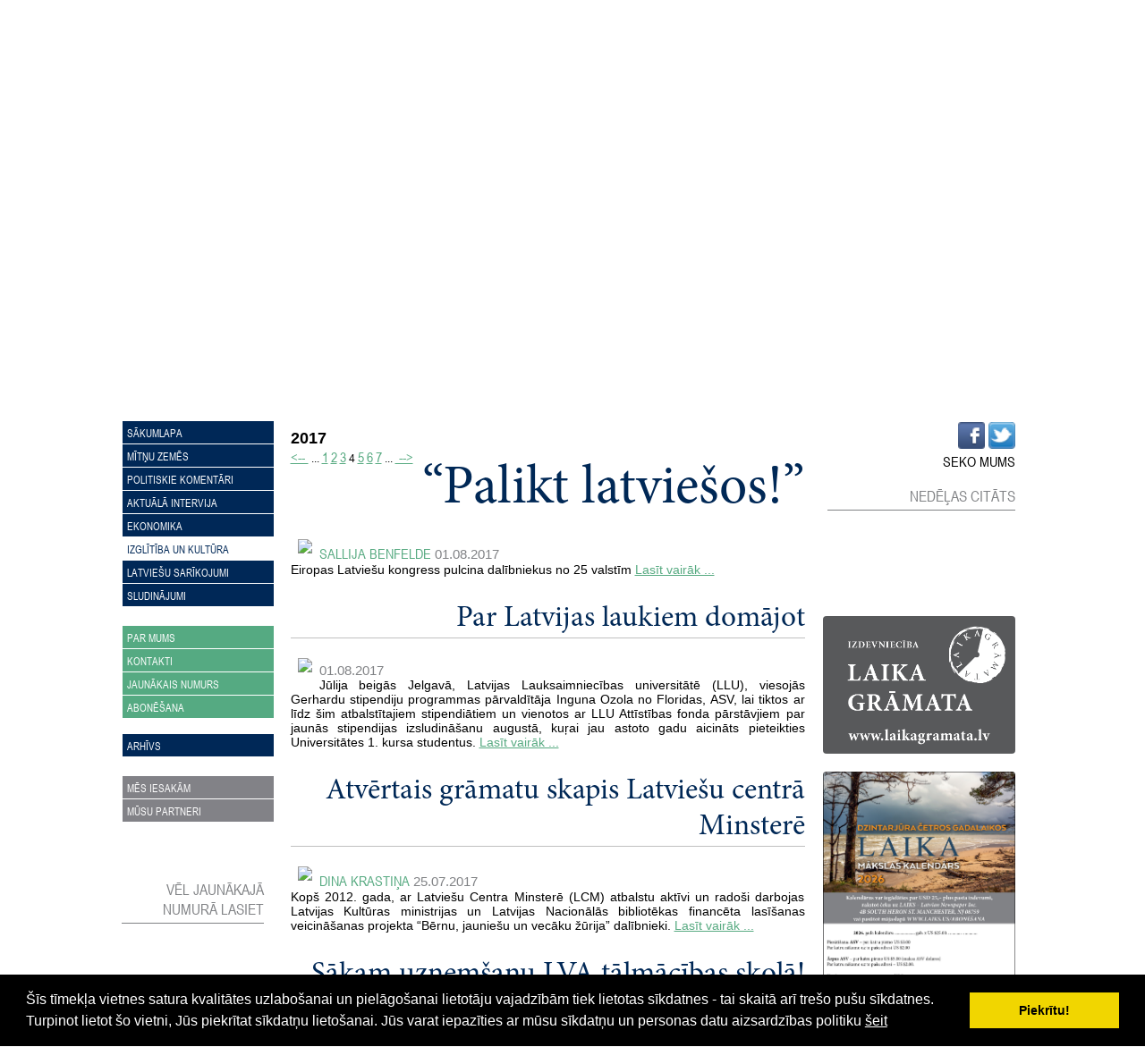

--- FILE ---
content_type: text/html; charset=WINDOWS-1257
request_url: https://www.brivalatvija.lv/izglitiba-un-kultura?gads=2017&pp=&page=4
body_size: 9714
content:

<html xmlns="http://www.w3.org/1999/xhtml" >


<head>


<meta http-equiv="Content-Type" content="text/html; charset=windows-1257" />
<link rel="icon" type="image/vnd.microsoft.icon" href="/imgs/1171/logo.ico" />
<link rel="SHORTCUT ICON" href="/imgs/1171/logo.ico" />   
<link media="screen" rel="stylesheet" href="/colorbox/colorbox.css" />
<script type="text/javascript" src="/jquery-1.4.2.min.js"></script>
<script type="text/javascript" src="/colorbox/jquery.colorbox-min.js"></script>


<script type="text/javascript" src="/index_js.js"></script>
<!--<script type="text/javascript" src="jquery.flash.js"></script>-->
<script type="text/javascript" src="/jquery.autoheight.js"></script>
<script language="JavaScript" src="/gen_validatorv2.js" type="text/javascript"></script>


<link rel="stylesheet" type="text/css" href="/css/extra_fonts.css" />
<link rel="stylesheet" type="text/css" href="/css/global.php?clid=1171" />
	<link rel="stylesheet" type="text/css" href="/css/cookieconsent.min.css" />
	<script src="/js/cookieconsent.min.js"></script>
	<script>
	window.addEventListener("load", function(){
	window.cookieconsent.initialise({
	  "palette": {
		"popup": {
		  "background": "#000"
		},
		"button": {
		  "background": "#f1d600"
		}
	  }
	})});
	</script>
	<title>RIETUMEIROPAS LATVIEŠU LAIKRAKSTS</title>
<meta name="robots" content="index, follow">

<meta property="og:type" content="website" /> 
<meta property="og:url" content="https://www.brivalatvija.lv/izglitiba-un-kultura?gads=2017&pp=&page=4" /><meta property="fb:app_id" content="1678496455703994"/>

<meta property="og:description" content="" />

<meta property="twitter:description" content="" />
<link href="/bl_demo/stils.css" rel="stylesheet" type="text/css" />
<style>
</style>
<!-- Google tag (gtag.js) --> <script async src="https://www.googletagmanager.com/gtag/js?id=G-8JR1QXTBS9"></script> <script> window.dataLayer = window.dataLayer || []; function gtag(){dataLayer.push(arguments);} gtag('js', new Date()); gtag('config', 'G-8JR1QXTBS9'); </script>
<script type="text/javascript">

/***********************************************
* Cross browser Marquee II- © Dynamic Drive (www.dynamicdrive.com)
* This notice MUST stay intact for legal use
* Visit http://www.dynamicdrive.com/ for this script and 100s more.
***********************************************/

var delayb4scroll=1000 //Specify initial delay before marquee starts to scroll on page (2000=2 seconds)
var marqueespeed=1 //Specify marquee scroll speed (larger is faster 1-10)
var pauseit=1 //Pause marquee onMousever (0=no. 1=yes)?

////NO NEED TO EDIT BELOW THIS LINE////////////

var copyspeed=marqueespeed
var pausespeed=(pauseit==0)? copyspeed: 0
var actualheight=''

function scrollmarquee(){
if (parseInt(cross_marquee.style.top)>(actualheight*(-1)+8))
cross_marquee.style.top=parseInt(cross_marquee.style.top)-copyspeed+"px"
else
cross_marquee.style.top="0px"
}

function initializemarquee(){
 cross_marquee=document.getElementById("vmarquee")
 cross_marquee.style.top=0

 marqueeheight=document.getElementById("marqueecontainer").offsetHeight
 actualheight=cross_marquee.offsetHeight;
 var div=cross_marquee.cloneNode(true);
 div.style.left='0px';
 div.style.top=actualheight+'px';
 cross_marquee.appendChild(div);
 if (window.opera || navigator.userAgent.indexOf("Netscape/7")!=-1){ //if Opera or Netscape 7x, add scrollbars to scroll and exit
  cross_marquee.style.height=marqueeheight+"px"
  cross_marquee.style.overflow="scroll"
  return
 }
 setTimeout('lefttime=setInterval("scrollmarquee()",30)', delayb4scroll)
}

if (window.addEventListener)
window.addEventListener("load", initializemarquee, false)
else if (window.attachEvent)
window.attachEvent("onload", initializemarquee)
else if (document.getElementById)
window.onload=initializemarquee


</script>

<script type="text/javascript">
 var RecaptchaOptions = {
    theme : 'clean'
  };
 </script>
<!--- 10153-->
<div id="content">
	<div class='topBar'>EIROPAS LATVIEŠU LAIKRAKSTS</div>
	<div class='clear'></div>
	<div id="toplogo"><img src='/bl_demo/logo.png' class='logo' /></div>
	<div id="lb">
								<img src="/imgs/1171/lielas_bildes/55_04_07_Jul__starkis-S-baneris.jpg"/>
							</div>
	
	<div id="menu">
	</li>		<ul class='mainUL'>
		<li class='lia'><a href="/sakumlapa">Sākumlapa</a></li><li class='lia'><a href="/mitnu-zemes">Mītņu zemēs</a></li><li class='lia'><a href="/politiskie-komentari">Politiskie komentāri</a></li><li class='lia'><a href="/aktuala-intervija">Aktuālā intervija</a></li><li class='lia'><a href="/ekonomika">Ekonomika</a></li><li class='active'><a href="/izglitiba-un-kultura">Izglītība un kultūra</a><li class='lia'><a href="/latviesu-sarikojumi">Latviešu sarīkojumi</a></li><li class='lia'><a href="/sludinajumi">Sludinājumi</a></li>		</ul>
		
		<ul class='parmums'>
			<li class='lia'><a href="/par-brivalatvija">Par mums</a></li><li class='lia'><a href="/kontakti">Kontakti</a></li><li class='lia'><a href="/jaunakais-numurs">Jaunākais numurs</a></li><li class='lia'><a href="/abone-interneta">Abonēšana</a></li>		</ul><br />
		<ul class="mainUL">
		<li class='lia'><a href="/arhivs">Arhīvs</a></li>		</ul>
		<ul class='partneri'>
				<li class='lia'><a href="/mes-iesakam">Mēs iesakām</a></li><li class='lia'><a href="/musu-partneri">Mūsu partneri</a></li>		</ul>
		<br />
		<br />
		<br />
		<br />
		<span class='sideTitle'>Vēl jaunākajā numurā lasiet</span>
		<div class='jnr'>
<div id="marqueecontainer" class='pamatteksts' onMouseover="copyspeed=pausespeed" onMouseout="copyspeed=marqueespeed">
<div id="vmarquee" style="position: absolute; width: 100%;">
				

</div>
</div>



		</div>
		
				<script async src="//pagead2.googlesyndication.com/pagead/js/adsbygoogle.js"></script>
<!-- Brivalatvija.lv -->
<ins class="adsbygoogle"
     style="display:inline-block;width:100%;height:280px"
     data-ad-client="ca-pub-7909887361827823"
     data-ad-slot="9711497799"></ins>
<script>
(adsbygoogle = window.adsbygoogle || []).push({});
</script>
				
		
	<br />
	
	</div>
	
	<div id="cont">
	<div id="extra">
	</div><div class='clear'></div>
	     	<link href="/edit/mod_katalog/public/css.css" rel="stylesheet" type="text/css">
		<script src="/edit/mod_katalog/thickbox.js" type="text/javascript"></script>
	<link href="/edit/mod_katalog/thickbox.css" rel="stylesheet" type="text/css">
		<div style="font-size:12px;  " id="public_forum"  > 
	    <link href="/edit/mod_blog/public/css/blog.css.php?css=17" rel="stylesheet" type="text/css" />		<h2 class="gadsArh">2017</h2><div class="paging"><a href="/izglitiba-un-kultura?gads=2017&pp=&page=3" class="prn" rel="nofollow" title="go to page 3">&lt;-- </a>&nbsp;<span class="prn">...</span>&nbsp;<a href="/izglitiba-un-kultura?gads=2017&pp=&page=1" title="go to page 1">1</a>&nbsp;<a href="/izglitiba-un-kultura?gads=2017&pp=&page=2" title="go to page 2">2</a>&nbsp;<a href="/izglitiba-un-kultura?gads=2017&pp=&page=3" title="go to page 3">3</a>&nbsp;<span>4</span>&nbsp;<a href="/izglitiba-un-kultura?gads=2017&pp=&page=5" title="go to page 5">5</a>&nbsp;<a href="/izglitiba-un-kultura?gads=2017&pp=&page=6" title="go to page 6">6</a>&nbsp;<a href="/izglitiba-un-kultura?gads=2017&pp=&page=7" title="go to page 7">7</a>&nbsp;<span class="prn">...</span>&nbsp;<a href="/izglitiba-un-kultura?gads=2017&pp=&page=5" class="prn" rel="nofollow" title="go to page 5"> --&gt;</a>&nbsp;</div><br />            <table class="tematu_saraksts"  style=" width: 100%; font-size:12px; " cellspacing="0" cellpadding="0" >
                                <tr>
                        <td>
                        												
                                            <p><span class="blog_virsraksts pvirsr" ><a style="text-decoration: none; color: #000; " href="/izglitiba-un-kultura/palikt-latviesos?gads=2017&pp=&page=4" >“Palikt latviešos!”</a></span>
                                       <br />   
			                                        <div class="theimgx" style="" >
                            
                                                                        <div style=" float: left; margin: 8px; text-align: center; " class='bxilde'>
                                        <img  style="dislpay: block;   " src="/imgs/1171/zinas/blog_m_514203.jpg" />
                                        </div>
                                                            
										                                              <br />
                                            <span class="blog_datums" >
																							<i style="font-style:normal; text-transform:uppercase; font-family:Arial narrow; font-size:12pt; color:#808285;"><a>Sallija Benfelde</a>											<span class='arialdatums'>01.08.2017</span></span>
												</i>                                           <p class="blog_apraksts"   >Eiropas Latviešu kongress pulcina dalībniekus no 25 valstīm										   
										                                              <span class="blog_link" ><a  href="/izglitiba-un-kultura/palikt-latviesos?gads=2017&pp=&page=4" >Lasīt vairāk ...</a></span>
                                           										   </p>
                                            <div style="clear:both;" ></div>
                                            
                                                </div>
                                                <br /><br />                                                
    

                        </td>
                        </tr>
                        
                    <tr>
                        <td>
                        												
                                            <p><span class="blog_virsraksts showLinkLine" ><a style="text-decoration: none; color: #000; " href="/izglitiba-un-kultura/par-latvijas-laukiem-domajot-?gads=2017&pp=&page=4" >Par Latvijas laukiem domājot </a></span>
                                       <br />   
			                                        <div class="theimgx" style="" >
                            
                                                                        <div style=" float: left; margin: 8px; text-align: center; " class='bxilde'>
                                        <img  style="dislpay: block;   " src="/imgs/1171/zinas/blog_m_444101.jpg" />
                                        </div>
                                                            
										                                              <br />
                                            <span class="blog_datums" >
																							<i style="font-style:normal; text-transform:uppercase; font-family:Arial narrow; font-size:12pt; color:#808285;"><a></a>											<span class='arialdatums'>01.08.2017</span></span>
												</i>                                           <p class="blog_apraksts"   >Jūlija beigās Jelgavā, Latvijas Lauksaimniecības universitātē (LLU), viesojās Gerhardu stipendiju programmas pārvaldītāja Inguna Ozola no Floridas, ASV, lai tiktos ar līdz šim atbalstītajiem stipendiātiem un vienotos ar LLU Attīstības fonda pārstāvjiem par jaunās stipendijas izsludināšanu augustā, kuŗai jau astoto gadu aicināts pieteikties Universitātes 1. kursa studentus.										   
										                                              <span class="blog_link" ><a  href="/izglitiba-un-kultura/par-latvijas-laukiem-domajot-?gads=2017&pp=&page=4" >Lasīt vairāk ...</a></span>
                                           										   </p>
                                            <div style="clear:both;" ></div>
                                            
                                                </div>
                                                <br /><br />                                                
    

                        </td>
                        </tr>
                        
                    <tr>
                        <td>
                        												
                                            <p><span class="blog_virsraksts showLinkLine" ><a style="text-decoration: none; color: #000; " href="/izglitiba-un-kultura/atvertais-gramatu-skapis-latviesu-centra-minstere?gads=2017&pp=&page=4" >Atvērtais grāmatu skapis Latviešu centrā Minsterē</a></span>
                                       <br />   
			                                        <div class="theimgx" style="" >
                            
                                                                        <div style=" float: left; margin: 8px; text-align: center; " class='bxilde'>
                                        <img  style="dislpay: block;   " src="/imgs/1171/zinas/blog_m_788635.jpg" />
                                        </div>
                                                            
										                                              <br />
                                            <span class="blog_datums" >
																							<i style="font-style:normal; text-transform:uppercase; font-family:Arial narrow; font-size:12pt; color:#808285;"><a>Dina Krastiņa</a>											<span class='arialdatums'>25.07.2017</span></span>
												</i>                                           <p class="blog_apraksts"   >Kopš 2012. gada, ar Latviešu Centra Minsterē (LCM) atbalstu aktīvi un radoši darbojas Latvijas Kultūras ministrijas un Latvijas Nacionālās bibliotēkas financēta lasīšanas veicināšanas projekta “Bērnu, jauniešu un vecāku žūrija” dalībnieki.										   
										                                              <span class="blog_link" ><a  href="/izglitiba-un-kultura/atvertais-gramatu-skapis-latviesu-centra-minstere?gads=2017&pp=&page=4" >Lasīt vairāk ...</a></span>
                                           										   </p>
                                            <div style="clear:both;" ></div>
                                            
                                                </div>
                                                <br /><br />                                                
    

                        </td>
                        </tr>
                        
                    <tr>
                        <td>
                        												
                                            <p><span class="blog_virsraksts showLinkLine" ><a style="text-decoration: none; color: #000; " href="/izglitiba-un-kultura/sakam-uznemsanu-lva-talmacibas-skola?gads=2017&pp=&page=4" >Sākam uzņemšanu LVA tālmācības skolā!</a></span>
                                       <br />   
			                                        <div class="theimgx" style="" >
                            
                                                                        <div style=" float: left; margin: 8px; text-align: center; " class='bxilde'>
                                        <img  style="dislpay: block;   " src="/imgs/1171/zinas/blog_m_476167.jpg" />
                                        </div>
                                                            
										                                              <br />
                                            <span class="blog_datums" >
																							<i style="font-style:normal; text-transform:uppercase; font-family:Arial narrow; font-size:12pt; color:#808285;"><a>Daina Grosa</a>											<span class='arialdatums'>25.07.2017</span></span>
												</i>                                           <p class="blog_apraksts"   >Priekšroka tiks dota tiem bērniem, kuŗiem nav ie­­spēju mācīties latviešu valodu diasporas nedēļas nogales skolā, kā arī ģimenēm, kuŗas varēs sniegt atsauksmes par mācību procesu.										   
										                                              <span class="blog_link" ><a  href="/izglitiba-un-kultura/sakam-uznemsanu-lva-talmacibas-skola?gads=2017&pp=&page=4" >Lasīt vairāk ...</a></span>
                                           										   </p>
                                            <div style="clear:both;" ></div>
                                            
                                                </div>
                                                <br /><br />                                                
    

                        </td>
                        </tr>
                        
                    <tr>
                        <td>
                        												
                                            <p><span class="blog_virsraksts showLinkLine" ><a style="text-decoration: none; color: #000; " href="/izglitiba-un-kultura/apmeklejiet-kad-busiet-latvija?gads=2017&pp=&page=4" >APMEKLĒJIET, KAD BŪSIET LATVIJĀ!</a></span>
                                       <br />   
			                                        <div class="theimgx" style="" >
                            
                                                                        <div style=" float: left; margin: 8px; text-align: center; " class='bxilde'>
                                        <img  style="dislpay: block;   " src="/imgs/1171/zinas/blog_m_743344.jpg" />
                                        </div>
                                                            
										                                              <br />
                                            <span class="blog_datums" >
																							<i style="font-style:normal; text-transform:uppercase; font-family:Arial narrow; font-size:12pt; color:#808285;"><a></a>											<span class='arialdatums'>18.07.2017</span></span>
												</i>                                           <p class="blog_apraksts"   >Mazajā Mežotnes pilī ikgadējā Pēteŗa Vaska fonda rīkotajā koncertā uzstāsies trio Sōra, kuŗā apvienojušās jaunas un talantīgas mūziķes no Latvijas un Francijas – Magdalēna Geka (Latvija, vijole), Polīne Šenē (Francija, klavieres) un Andžela Legaza (Francija, čells).										   
										                                              <span class="blog_link" ><a  href="/izglitiba-un-kultura/apmeklejiet-kad-busiet-latvija?gads=2017&pp=&page=4" >Lasīt vairāk ...</a></span>
                                           										   </p>
                                            <div style="clear:both;" ></div>
                                            
                                                </div>
                                                <br /><br />                                                
    

                        </td>
                        </tr>
                        
                    <tr>
                        <td>
                        												
                                            <p><span class="blog_virsraksts showLinkLine" ><a style="text-decoration: none; color: #000; " href="/izglitiba-un-kultura/pasaules-latviesu-makslas-centra-cesis-zimesanas-meistarklase?gads=2017&pp=&page=4" >Pasaules Latviešu Mākslas centrā Cēsīs zīmēšanas meistarklase</a></span>
                                       <br />   
			                                        <div class="theimgx" style="" >
                            
                                                                        <div style=" float: left; margin: 8px; text-align: center; " class='bxilde'>
                                        <img  style="dislpay: block;   " src="/imgs/1171/zinas/blog_m_805459.jpg" />
                                        </div>
                                                            
										                                              <br />
                                            <span class="blog_datums" >
																							<i style="font-style:normal; text-transform:uppercase; font-family:Arial narrow; font-size:12pt; color:#808285;"><a></a>											<span class='arialdatums'>18.07.2017</span></span>
												</i>                                           <p class="blog_apraksts"   >Pasaules Latviešu Mākslas centrs Cēsīs aicina piedalīties skulptora Kārļa Rekevica (Ņujorka, ASV) vadītajā zīmēšanas meistarklasē										   
										                                              <span class="blog_link" ><a  href="/izglitiba-un-kultura/pasaules-latviesu-makslas-centra-cesis-zimesanas-meistarklase?gads=2017&pp=&page=4" >Lasīt vairāk ...</a></span>
                                           										   </p>
                                            <div style="clear:both;" ></div>
                                            
                                                </div>
                                                <br /><br />                                                
    

                        </td>
                        </tr>
                        
                    <tr>
                        <td>
                        												
                                            <p><span class="blog_virsraksts showLinkLine" ><a style="text-decoration: none; color: #000; " href="/izglitiba-un-kultura/kad-kugi-salido?gads=2017&pp=&page=4" >Kad kuģi salido…</a></span>
                                       <br />   
			                                        <div class="theimgx" style="" >
                            
                                                                        <div style=" float: left; margin: 8px; text-align: center; " class='bxilde'>
                                        <img  style="dislpay: block;   " src="/imgs/1171/zinas/blog_m_783509.jpg" />
                                        </div>
                                                            
										                                              <br />
                                            <span class="blog_datums" >
																							<i style="font-style:normal; text-transform:uppercase; font-family:Arial narrow; font-size:12pt; color:#808285;"><a>Gundega Saulīte</a>											<span class='arialdatums'>12.07.2017</span></span>
												</i>                                           <p class="blog_apraksts"   >Spožas saules pielietā priekšjāņu sestdienā Kurzemes jūrmalā, Rojā, kādas privātmājas pagalmā notika neparasts salidojums. Tuvus un tālus viesus šurp bija aicinājusi vēsts par Laimoņa Veidemaņa burinieku kollekciju, ko rūpīgi uztur,  glabā un populārizē meistara mazmeita Laura Kļaviņa, kas saimnieko vectēva mājās Celtnieku ielā. 										   
										                                              <span class="blog_link" ><a  href="/izglitiba-un-kultura/kad-kugi-salido?gads=2017&pp=&page=4" >Lasīt vairāk ...</a></span>
                                           										   </p>
                                            <div style="clear:both;" ></div>
                                            
                                                </div>
                                                <br /><br />                                                
    

                        </td>
                        </tr>
                        
                    <tr>
                        <td>
                        												
                                            <p><span class="blog_virsraksts showLinkLine" ><a style="text-decoration: none; color: #000; " href="/izglitiba-un-kultura/latvijas-simtgades-karoga-cels-lielbritanija?gads=2017&pp=&page=4" >LATVIJAS SIMTGADES KAROGA CEĻŠ LIELBRITANIJĀ</a></span>
                                       <br />   
			                                        <div class="theimgx" style="" >
                            
                                                                        <div style=" float: left; margin: 8px; text-align: center; " class='bxilde'>
                                        <img  style="dislpay: block;   " src="/imgs/1171/zinas/blog_m_530012.jpg" />
                                        </div>
                                                            
										                                              <br />
                                            <span class="blog_datums" >
																							<i style="font-style:normal; text-transform:uppercase; font-family:Arial narrow; font-size:12pt; color:#808285;"><a>Lilija Zobens</a>											<span class='arialdatums'>12.07.2017</span></span>
												</i>                                           <p class="blog_apraksts"   >Karoga pēdējā pacelšanās bija Londonas latviešu skolas izlaidumā svētdien, 11. jūnijā. Šī skola ir vienīgā latviešu skola Lielbritanijā, kas pastāvējusi bez pārtraukuma jau 67 gadus. 										   
										                                              <span class="blog_link" ><a  href="/izglitiba-un-kultura/latvijas-simtgades-karoga-cels-lielbritanija?gads=2017&pp=&page=4" >Lasīt vairāk ...</a></span>
                                           										   </p>
                                            <div style="clear:both;" ></div>
                                            
                                                </div>
                                                <br /><br />                                                
    

                        </td>
                        </tr>
                        
                    <tr>
                        <td>
                        												
                                            <p><span class="blog_virsraksts showLinkLine" ><a style="text-decoration: none; color: #000; " href="/izglitiba-un-kultura/mara-pravs-dibina-stipendiju-mates-pieminai?gads=2017&pp=&page=4" >Māra Prāvs dibina stipendiju mātes piemiņai</a></span>
                                       <br />   
			                                        <div class="theimgx" style="" >
                            
                                                                        <div style=" float: left; margin: 8px; text-align: center; " class='bxilde'>
                                        <img  style="dislpay: block;   " src="/imgs/1171/zinas/blog_m_698469.jpg" />
                                        </div>
                                                            
										                                              <br />
                                            <span class="blog_datums" >
																							<i style="font-style:normal; text-transform:uppercase; font-family:Arial narrow; font-size:12pt; color:#808285;"><a>Vītolu fonds</a>											<span class='arialdatums'>12.07.2017</span></span>
												</i>                                           <p class="blog_apraksts"   >Mūžs - tas ir ceļš, ko var iet divējādi: pa maliņu kautrīgi un nemanāmi laipojot vai arī taisni, pa pašu vidu, nelokoties un neklanoties, bet tautas tikumus un Dieva likumus ievērojot.										   
										                                              <span class="blog_link" ><a  href="/izglitiba-un-kultura/mara-pravs-dibina-stipendiju-mates-pieminai?gads=2017&pp=&page=4" >Lasīt vairāk ...</a></span>
                                           										   </p>
                                            <div style="clear:both;" ></div>
                                            
                                                </div>
                                                <br /><br />                                                
    

                        </td>
                        </tr>
                        
                    <tr>
                        <td>
                        												
                                            <p><span class="blog_virsraksts showLinkLine" ><a style="text-decoration: none; color: #000; " href="/izglitiba-un-kultura/tuksums-aizpildits?gads=2017&pp=&page=4" >Tukšums aizpildīts</a></span>
                                       <br />   
			                                        <div class="theimgx" style="" >
                            
                                                                        <div style=" float: left; margin: 8px; text-align: center; " class='bxilde'>
                                        <img  style="dislpay: block;   " src="/imgs/1171/zinas/blog_m_910623.jpg" />
                                        </div>
                                                            
										                                              <br />
                                            <span class="blog_datums" >
																							<i style="font-style:normal; text-transform:uppercase; font-family:Arial narrow; font-size:12pt; color:#808285;"><a>Arnolds Klotiņš</a>											<span class='arialdatums'>12.07.2017</span></span>
												</i>                                           <p class="blog_apraksts"   >E. Zemovičs. Simfoniskā koncertdzīve jūrmalā līdz 1940. gadam. Laika grāmata, 2017.										   
										                                              <span class="blog_link" ><a  href="/izglitiba-un-kultura/tuksums-aizpildits?gads=2017&pp=&page=4" >Lasīt vairāk ...</a></span>
                                           										   </p>
                                            <div style="clear:both;" ></div>
                                            
                                                </div>
                                                <br /><br />                                                
    

                        </td>
                        </tr>
                        
                    <tr>
                        <td>
                        												
                                            <p><span class="blog_virsraksts showLinkLine" ><a style="text-decoration: none; color: #000; " href="/izglitiba-un-kultura/katram-sava-eslingena?gads=2017&pp=&page=4" >Katram sava Eslingena</a></span>
                                       <br />   
			                                        <div class="theimgx" style="" >
                            
                                                                        <div style=" float: left; margin: 8px; text-align: center; " class='bxilde'>
                                        <img  style="dislpay: block;   " src="/imgs/1171/zinas/blog_m_844080.jpg" />
                                        </div>
                                                            
										                                              <br />
                                            <span class="blog_datums" >
																							<i style="font-style:normal; text-transform:uppercase; font-family:Arial narrow; font-size:12pt; color:#808285;"><a>Valda Liepiņa</a>											<span class='arialdatums'>04.07.2017</span></span>
												</i>                                           <p class="blog_apraksts"   >Eslingena. Šī mazā pilsēta Nekāras upes krastā, netālu no lielās Štutgartes, kalnu un lielo Porsche un Mercedes Benz uzņēmumu ieskauta, iegājusi Latvijas vēsturē. Pasaki latvietim vārdu “Eslingena” un tas iedomājas par “Mazo Latviju”.										   
										                                              <span class="blog_link" ><a  href="/izglitiba-un-kultura/katram-sava-eslingena?gads=2017&pp=&page=4" >Lasīt vairāk ...</a></span>
                                           										   </p>
                                            <div style="clear:both;" ></div>
                                            
                                                </div>
                                                <br /><br />                                                
    

                        </td>
                        </tr>
                        
                    <tr>
                        <td>
                        												
                                            <p><span class="blog_virsraksts showLinkLine" ><a style="text-decoration: none; color: #000; " href="/izglitiba-un-kultura/un-atkal--quoteslingenaquot?gads=2017&pp=&page=4" >Un atkal – &quot;Eslingena&quot;</a></span>
                                       <br />   
			                                        <div class="theimgx" style="" >
                            
                                                                        <div style=" float: left; margin: 8px; text-align: center; " class='bxilde'>
                                        <img  style="dislpay: block;   " src="/imgs/1171/zinas/blog_m_693391.jpg" />
                                        </div>
                                                            
										                                              <br />
                                            <span class="blog_datums" >
																							<i style="font-style:normal; text-transform:uppercase; font-family:Arial narrow; font-size:12pt; color:#808285;"><a>Ligita Kovtuna</a>											<span class='arialdatums'>04.07.2017</span></span>
												</i>                                           <p class="blog_apraksts"   >Pirms diviem gadiem Vācijas latviešu, precīzāk – jaunās diasporas tautiešu galvās dzima gluži neiedomājama ideja – sarīkot svētkus, atceroties Eslingenas Dziesmu svētku 70. gadadienu, turklāt tieši Eslingenā pašā. Šo tautiešu vidū gadījies būt arī Laurai Putānei, „spridzeklim”, kam nekas neliekas neiespējams un kuŗas charizma spēj pievilkt domubiedrus.										   
										                                              <span class="blog_link" ><a  href="/izglitiba-un-kultura/un-atkal--quoteslingenaquot?gads=2017&pp=&page=4" >Lasīt vairāk ...</a></span>
                                           										   </p>
                                            <div style="clear:both;" ></div>
                                            
                                                </div>
                                                <br /><br />                                                
    

                        </td>
                        </tr>
                        
                    <tr>
                        <td>
                        												
                                            <p><span class="blog_virsraksts showLinkLine" ><a style="text-decoration: none; color: #000; " href="/izglitiba-un-kultura/ligo-svinibas-straumenos-apmeklejusi-vairaki-tukstosi-latviesu?gads=2017&pp=&page=4" >Līgo svinības Straumēnos apmeklējuši vairāki tūkstoši latviešu</a></span>
                                       <br />   
			                                        <div class="theimgx" style="" >
                            
                                                                        <div style=" float: left; margin: 8px; text-align: center; " class='bxilde'>
                                        <img  style="dislpay: block;   " src="/imgs/1171/zinas/blog_m_194966.jpg" />
                                        </div>
                                                            
										                                              <br />
                                            <span class="blog_datums" >
																							<i style="font-style:normal; text-transform:uppercase; font-family:Arial narrow; font-size:12pt; color:#808285;"><a></a>											<span class='arialdatums'>27.06.2017</span></span>
												</i>                                           <p class="blog_apraksts"   >Šogad latvieši ārzemēs rīkoja vairāk nekā 50 Jāņu ielīgošanas sarīkojumus 28 valstīs, taču vislielākie Jāņi ārpus Latvijas kārtējo reizi notika Anglijā, Straumēnos. 										   
										                                              <span class="blog_link" ><a  href="/izglitiba-un-kultura/ligo-svinibas-straumenos-apmeklejusi-vairaki-tukstosi-latviesu?gads=2017&pp=&page=4" >Lasīt vairāk ...</a></span>
                                           										   </p>
                                            <div style="clear:both;" ></div>
                                            
                                                </div>
                                                <br /><br />                                                
    

                        </td>
                        </tr>
                        
                    <tr>
                        <td>
                        												
                                            <p><span class="blog_virsraksts showLinkLine" ><a style="text-decoration: none; color: #000; " href="/izglitiba-un-kultura/vija-vetra-atkal-latvija?gads=2017&pp=&page=4" >VIJA VĒTRA ATKAL LATVIJĀ</a></span>
                                       <br />   
			                                        <div class="theimgx" style="" >
                            
                                                                        <div style=" float: left; margin: 8px; text-align: center; " class='bxilde'>
                                        <img  style="dislpay: block;   " src="/imgs/1171/zinas/blog_m_987239.jpg" />
                                        </div>
                                                            
										                                              <br />
                                            <span class="blog_datums" >
																							<i style="font-style:normal; text-transform:uppercase; font-family:Arial narrow; font-size:12pt; color:#808285;"><a></a>											<span class='arialdatums'>27.06.2017</span></span>
												</i>                                           <p class="blog_apraksts"   >Pasaulē atzītākā indiešu deju dejotāja, pati arī savu brīnišķīgo izrāžu choreografe, kuŗai uzgavilējusi Amerika, Eiropa, Austrālija un Indija, Triju Zvaigžņu ordeņa virsniece, Latvijas Ordeņu brālības biedre Vija Vētra atkal ir savā Tēvzemē.										   
										                                              <span class="blog_link" ><a  href="/izglitiba-un-kultura/vija-vetra-atkal-latvija?gads=2017&pp=&page=4" >Lasīt vairāk ...</a></span>
                                           										   </p>
                                            <div style="clear:both;" ></div>
                                            
                                                </div>
                                                <br /><br />                                                
    

                        </td>
                        </tr>
                        
                    <tr>
                        <td>
                        												
                                            <p><span class="blog_virsraksts showLinkLine" ><a style="text-decoration: none; color: #000; " href="/izglitiba-un-kultura/sveicam-eslingena?gads=2017&pp=&page=4" >Sveicam Eslingenā!</a></span>
                                       <br />   
			                                        <div class="theimgx" style="" >
                            
                                                                        <div style=" float: left; margin: 8px; text-align: center; " class='bxilde'>
                                        <img  style="dislpay: block;   " src="/imgs/1171/zinas/blog_m_709598.jpg" />
                                        </div>
                                                            
										                                              <br />
                                            <span class="blog_datums" >
																							<i style="font-style:normal; text-transform:uppercase; font-family:Arial narrow; font-size:12pt; color:#808285;"><a></a>											<span class='arialdatums'>12.06.2017</span></span>
												</i>                                           <p class="blog_apraksts"   >Eslingenas dziesmu svētku programma										   
										                                              <span class="blog_link" ><a  href="/izglitiba-un-kultura/sveicam-eslingena?gads=2017&pp=&page=4" >Lasīt vairāk ...</a></span>
                                           										   </p>
                                            <div style="clear:both;" ></div>
                                            
                                                </div>
                                                <br /><br />                                                
    

                        </td>
                        </tr>
                        
                    <tr>
                        <td>
                        												
                                            <p><span class="blog_virsraksts showLinkLine" ><a style="text-decoration: none; color: #000; " href="/izglitiba-un-kultura/ar-dziveszinu-un-milestibu?gads=2017&pp=&page=4" >Ar dzīvesziņu un mīlestību</a></span>
                                       <br />   
			                                        <div class="theimgx" style="" >
                            
                                                                        <div style=" float: left; margin: 8px; text-align: center; " class='bxilde'>
                                        <img  style="dislpay: block;   " src="/imgs/1171/zinas/blog_m_378045.jpg" />
                                        </div>
                                                            
										                                              <br />
                                            <span class="blog_datums" >
																							<i style="font-style:normal; text-transform:uppercase; font-family:Arial narrow; font-size:12pt; color:#808285;"><a>Folkloriste Ieva Freinberga un dziesminieks, folklorists, DV Vācijā valdes loceklis Austris Grasis intervijā Ligitai Kovtunai</a>											<span class='arialdatums'>12.06.2017</span></span>
												</i>                                           <p class="blog_apraksts"   >Kad sirds pilna, tad gribas rakstīt. Un arī pārdomāt, ko svarīgu esmu paveicis. Šogad vislielāko gandarījumu izjūtu par mūsu Skaņākalna institūtu, kam nu jau apritējuši 15 gadi un kas iekļauts Daugavas Vanagu Vācijā darbības apritē.										   
										                                              <span class="blog_link" ><a  href="/izglitiba-un-kultura/ar-dziveszinu-un-milestibu?gads=2017&pp=&page=4" >Lasīt vairāk ...</a></span>
                                           										   </p>
                                            <div style="clear:both;" ></div>
                                            
                                                </div>
                                                <br /><br />                                                
    

                        </td>
                        </tr>
                        
                    <tr>
                        <td>
                        												
                                            <p><span class="blog_virsraksts showLinkLine" ><a style="text-decoration: none; color: #000; " href="/izglitiba-un-kultura/bonnas-quotkamolisaquot-ritejums?gads=2017&pp=&page=4" >Bonnas &quot;Kamolīša&quot; ritējums</a></span>
                                       <br />   
			                                        <div class="theimgx" style="" >
                            
                                                                        <div style=" float: left; margin: 8px; text-align: center; " class='bxilde'>
                                        <img  style="dislpay: block;   " src="/imgs/1171/zinas/blog_m_141221.jpg" />
                                        </div>
                                                            
										                                              <br />
                                            <span class="blog_datums" >
																							<i style="font-style:normal; text-transform:uppercase; font-family:Arial narrow; font-size:12pt; color:#808285;"><a>Lāsma Gaitniece</a>											<span class='arialdatums'>12.06.2017</span></span>
												</i>                                           <p class="blog_apraksts"   >Pirms astoņiem gadiem Zane Priede nolēma, ka dzīvē nepieciešamas pārmaiņas, tādēļ devās uz Vāciju, uz Bonnu. Viņas mērķis bija gadu pavadīt citā vidē un apgūt vācu valodu, taču dzīve, kā zināms, mēdz ieviest savas korrekcijas. Vācijā Zane dzīvo vēl aizvien, turklāt ir satikusi savu dzīvesbiedru Kristianu un vairākus ļoti labus draugus, ieguvusi brīnišķīgu darbu, kas saistīts ar bērniem, kā arī 2009. gadā nodibinājusi Bonnas latviešu skoliņu “Kamolītis”, kuŗu pati arī vada. 										   
										                                              <span class="blog_link" ><a  href="/izglitiba-un-kultura/bonnas-quotkamolisaquot-ritejums?gads=2017&pp=&page=4" >Lasīt vairāk ...</a></span>
                                           										   </p>
                                            <div style="clear:both;" ></div>
                                            
                                                </div>
                                                <br /><br />                                                
    

                        </td>
                        </tr>
                        
                    <tr>
                        <td>
                        												
                                            <p><span class="blog_virsraksts showLinkLine" ><a style="text-decoration: none; color: #000; " href="/izglitiba-un-kultura/pasaules-latviesu-jaunatnes-seminars-2x2-tuvojas?gads=2017&pp=&page=4" >Pasaules latviešu jaunatnes seminārs 2x2 tuvojas!</a></span>
                                       <br />   
			                                        <div class="theimgx" style="" >
                            
                                                                        <div style=" float: left; margin: 8px; text-align: center; " class='bxilde'>
                                        <img  style="dislpay: block;   " src="/imgs/1171/zinas/blog_m_217872.jpg" />
                                        </div>
                                                            
										                                              <br />
                                            <span class="blog_datums" >
																							<i style="font-style:normal; text-transform:uppercase; font-family:Arial narrow; font-size:12pt; color:#808285;"><a></a>											<span class='arialdatums'>06.06.2017</span></span>
												</i>                                           <p class="blog_apraksts"   >Vasara sākusies,  un pavisam drīz klāt būs jūlijs, kad Latvijā jau trešo reizi norisināsies Pasaules latviešu jaunatnes seminārs 2x2. Šoreiz laikā no 6. jūlija līdz 14. jūlijam Vidzemē, Priekuļu novadā, atpūtas kompleksā “Mežrozes”. 										   
										                                              <span class="blog_link" ><a  href="/izglitiba-un-kultura/pasaules-latviesu-jaunatnes-seminars-2x2-tuvojas?gads=2017&pp=&page=4" >Lasīt vairāk ...</a></span>
                                           										   </p>
                                            <div style="clear:both;" ></div>
                                            
                                                </div>
                                                <br /><br />                                                
    

                        </td>
                        </tr>
                        
                    <tr>
                        <td>
                        												
                                            <p><span class="blog_virsraksts showLinkLine" ><a style="text-decoration: none; color: #000; " href="/izglitiba-un-kultura/quotligo-setas-janu-festivala-straumenos?gads=2017&pp=&page=4" >&quot;Līgo sētas” Jāņu festivālā Straumēnos</a></span>
                                       <br />   
			                                        <div class="theimgx" style="" >
                            
                                                                        <div style=" float: left; margin: 8px; text-align: center; " class='bxilde'>
                                        <img  style="dislpay: block;   " src="/imgs/1171/zinas/blog_m_189169.jpg" />
                                        </div>
                                                            
										                                              <br />
                                            <span class="blog_datums" >
																							<i style="font-style:normal; text-transform:uppercase; font-family:Arial narrow; font-size:12pt; color:#808285;"><a></a>											<span class='arialdatums'>06.06.2017</span></span>
												</i>                                           <p class="blog_apraksts"   >Gada īsākajā naktī līgotāji aicināti izjust Saulgriežu burvību dabas vidē ar siena ķīpu labirintu un šūpuļtīkliem mežā, kā arī izdzīvot senās tradicijas – sētas pušķošanu, vainagu vīšanu, zālīšu vākšanu un sēšanu, lāpu gatavošanu, spēka dziesmu dziedāšanu, saules pavadīšanu, arī uguns rituālus, senos dančus, raganu dzīšanu, rasas vākšanu.										   
										                                              <span class="blog_link" ><a  href="/izglitiba-un-kultura/quotligo-setas-janu-festivala-straumenos?gads=2017&pp=&page=4" >Lasīt vairāk ...</a></span>
                                           										   </p>
                                            <div style="clear:both;" ></div>
                                            
                                                </div>
                                                <br /><br />                                                
    

                        </td>
                        </tr>
                        
                    <tr>
                        <td>
                        												
                                            <p><span class="blog_virsraksts showLinkLine" ><a style="text-decoration: none; color: #000; " href="/izglitiba-un-kultura/simtgades-karogs-straumenos-?gads=2017&pp=&page=4" >Simtgades karogs Straumēnos </a></span>
                                       <br />   
			                                        <div class="theimgx" style="" >
                            
                                                                        <div style=" float: left; margin: 8px; text-align: center; " class='bxilde'>
                                        <img  style="dislpay: block;   " src="/imgs/1171/zinas/blog_m_565647.png" />
                                        </div>
                                                            
										                                              <br />
                                            <span class="blog_datums" >
																							<i style="font-style:normal; text-transform:uppercase; font-family:Arial narrow; font-size:12pt; color:#808285;"><a>Sarmīte Janovskis-Ērenpreiss</a>											<span class='arialdatums'>06.06.2017</span></span>
												</i>                                           <p class="blog_apraksts"   >Spilgti saulainā maija sestdienas rītā Straumēnos jau agri no rīta varēja manīt lielu rosību. Visapkārt skraidelēja priecīgi satraukti bērni, sasukāti un saposti lieliem svētkiem, kas šoreiz bija divkārši. Šai rītā ne tikai noslēdzās Straumēnu sestdienas skoliņas pirmais mācību gads, bet tika arī gaidīta Latvijas simtgades Lielā karoga ierašanās muižā.										   
										                                              <span class="blog_link" ><a  href="/izglitiba-un-kultura/simtgades-karogs-straumenos-?gads=2017&pp=&page=4" >Lasīt vairāk ...</a></span>
                                           										   </p>
                                            <div style="clear:both;" ></div>
                                            
                                                </div>
                                                <br /><br />                                                
    

                        </td>
                        </tr>
                        
            </table>
            <div class="paging"><a href="/izglitiba-un-kultura?gads=2017&pp=&page=3" class="prn" rel="nofollow" title="go to page 3">&lt;-- </a>&nbsp;<span class="prn">...</span>&nbsp;<a href="/izglitiba-un-kultura?gads=2017&pp=&page=1" title="go to page 1">1</a>&nbsp;<a href="/izglitiba-un-kultura?gads=2017&pp=&page=2" title="go to page 2">2</a>&nbsp;<a href="/izglitiba-un-kultura?gads=2017&pp=&page=3" title="go to page 3">3</a>&nbsp;<span>4</span>&nbsp;<a href="/izglitiba-un-kultura?gads=2017&pp=&page=5" title="go to page 5">5</a>&nbsp;<a href="/izglitiba-un-kultura?gads=2017&pp=&page=6" title="go to page 6">6</a>&nbsp;<a href="/izglitiba-un-kultura?gads=2017&pp=&page=7" title="go to page 7">7</a>&nbsp;<span class="prn">...</span>&nbsp;<a href="/izglitiba-un-kultura?gads=2017&pp=&page=5" class="prn" rel="nofollow" title="go to page 5"> --&gt;</a>&nbsp;</div><br />                <br /><br /><br />
                                           
            <table style="margin-left: 5px; margin-right: 5px; " class='bottomrakstam'>
                <tr>
                    <td style="font-size: 12px; color: #6F6F6F; width:350px;" >
                    
                                <span class="blog_virsraksts katvirs" >Kategorijas</span><br />
                    

                    <table><tr><td valign="top" style="width: 170px;" >
<span class="blog_link" ><a   href="/izglitiba-un-kultura?kategorija=Anglija" >Anglija (2)</a></span><br /><span class="blog_link" ><a   href="/izglitiba-un-kultura?kategorija=zviedrija" >zviedrija (1)</a></span><br /></td>
</tr>
                </table>            
                </td>

                <td style="font-size: 12px; color: #6F6F6F;  width: 150px;" class='clright arhivsz' >
                
                                                                <span class="blog_virsraksts katvirs" > Arhīvs</span>
                                    
                                                            <br />
                        <span class="blog_link gadii mainYear"  value="2025"><a   href="/izglitiba-un-kultura?page=4&gads=2025" >2025 (13)</a></span>&nbsp; &nbsp;<br /><span class="blog_link gadii mainYear"  value="2024"><a   href="/izglitiba-un-kultura?page=4&gads=2024" >2024 (48)</a></span>&nbsp; &nbsp;<br /><span class="blog_link gadii mainYear"  value="2023"><a   href="/izglitiba-un-kultura?page=4&gads=2023" >2023 (51)</a></span>&nbsp; &nbsp;<br /><span class="blog_link gadii mainYear"  value="2022"><a   href="/izglitiba-un-kultura?page=4&gads=2022" >2022 (68)</a></span>&nbsp; &nbsp;<br /><span class="blog_link gadii mainYear"  value="2021"><a   href="/izglitiba-un-kultura?page=4&gads=2021" >2021 (89)</a></span>&nbsp; &nbsp;<br /><span class="blog_link gadii mainYear"  value="2020"><a   href="/izglitiba-un-kultura?page=4&gads=2020" >2020 (109)</a></span>&nbsp; &nbsp;<br /><span class="blog_link gadii mainYear"  value="2019"><a   href="/izglitiba-un-kultura?page=4&gads=2019" >2019 (134)</a></span>&nbsp; &nbsp;<br /><span class="blog_link gadii mainYear"  value="2018"><a   href="/izglitiba-un-kultura?page=4&gads=2018" >2018 (140)</a></span>&nbsp; &nbsp;<br /><span class="blog_link gadii mainYear"  value="2017"><a   href="/izglitiba-un-kultura?page=4&gads=2017" >2017 (133)</a></span>&nbsp; &nbsp;<br /><span class="blog_link gadii mainYear"  value="2016"><a   href="/izglitiba-un-kultura?page=4&gads=2016" >2016 (150)</a></span>&nbsp; &nbsp;<br /><span class="blog_link gadii mainYear"  value="2015"><a   href="/izglitiba-un-kultura?page=4&gads=2015" >2015 (227)</a></span>&nbsp; &nbsp;<br /><span class="blog_link gadii mainYear"  value="2014"><a   href="/izglitiba-un-kultura?page=4&gads=2014" >2014 (149)</a></span>&nbsp; &nbsp;<br /><span class="blog_link gadii mainYear"  value="2013"><a   href="/izglitiba-un-kultura?page=4&gads=2013" >2013 (33)</a></span>&nbsp; &nbsp;<br /><span class="blog_link gadii mainYear"  value="2012"><a   href="/izglitiba-un-kultura?page=4&gads=2012" >2012 (21)</a></span>&nbsp; &nbsp;<br /><span class="blog_link gadii mainYear"  value="2011"><a   href="/izglitiba-un-kultura?page=4&gads=2011" >2011 (14)</a></span>&nbsp; &nbsp;<br />                </td>
                </tr>
            </table>
</div>
	</div>
	<div id="right">
		<div id="socialie">
			<link rel="stylesheet" type="text/css" href="/css/extra_fonts_social_buttons.css" />
<div class='link_soc' style='margin-top:'><a href='https://www.facebook.com/BrivaLatvija' target='_blank'><img src='/soc/fb.png' /></a> <a href='https://twitter.com/Briva_Latvija' target='_blank'><img src='/soc/tw.png' /></a> </div>		</div>
		<div class='clear'></div>
		<span class='caps'>SEKO MUMS</span>
		<br /><br /><div class='bloks'>
			<span class='sideTitle'>Nedēļas citāts</span>
			<div class='citats'>
						</div></div><br /><br /><br />
			
<span style='display:block; padding-top:12px;'></span><br />
		
		
													<img alt='' src='http://websoft.lv/imgs/1171/BALTS.jpg' style='width: 165px; height: 37px' />
							<!-- Right-hand sidebar banners -->
<div class="sidebar-banners" style="text-align:center; margin:24px 0;">

  <!-- Existing: Laika Grāmata -->
  <p style="margin:0 0 20px;">
    <a href="https://laikagramata.lv/" target="_blank" rel="noopener">
      <img src="/imgs/1171/Laika-gramata-baneris2.png"
           alt="Izdevniecība Laika Grāmata"
           style="width:7cm; max-width:100%; height:auto; border:0; border-radius:4px;">
    </a>
  </p>

  <!-- Existing: Kalendārs 2026 -->
  <p style="margin:0 0 20px;">
    <a href="https://www.brivalatvija.lv/sakumlapa/laika-makslas-kalendars-jau-klat?refresh=ok&amp;pp=" target="_blank" rel="noopener">
      <img src="/imgs/1171/Kalendars-2026-.jpg"
           alt="Laika Mākslas kalendārs 2026"
           style="width:7cm; max-width:100%; height:auto; border:0; border-radius:4px;">
    </a>
  </p>

  <!-- New 1: Atspīdumi -->
  <p style="margin:0 0 20px;">
    <a href="https://www.laikagramata.lv/lv/atspidumi/" target="_blank" rel="noopener">
      <img src="/imgs/1171/Atspidumi.jpg"
           alt="Atspīdumi — Laika Grāmata"
           style="width:7cm; max-width:100%; height:auto; border:0; border-radius:4px;">
    </a>
  </p>

  <!-- New 2: Vecmāmiņ, kas ir trimda? -->
  <p style="margin:0 0 20px;">
    <a href="https://www.laikagramata.lv/lv/vecmamin_kas_ir_trimda/" target="_blank" rel="noopener">
      <img src="/imgs/1171/Vecmamin kas ir trimda.jpg"
           alt="Vecmāmiņ, kas ir trimda? — Laika Grāmata"
           style="width:7cm; max-width:100%; height:auto; border:0; border-radius:4px;">
    </a>
  </p>

  <!-- New 3: Helmārs Rudzītis -->
  <p style="margin:0;">
    <a href="https://www.laikagramata.lv/lv/pasaule_uz_sparna_jeb_gramatu_draugs_helmars_rudzitis/" target="_blank" rel="noopener">
      <img src="/imgs/1171/Helmars Rudzitis.jpg"
           alt="Helmārs Rudzītis — Laika Grāmata"
           style="width:7cm; max-width:100%; height:auto; border:0; border-radius:4px;">
    </a>
  </p>

</div>
	
	
						<div id="vietabann">Vieta maksas<br />reklāmas banerim</div>
	
			
			
			
			
			
			

			
		<img src='/bl_demo/fb.png' width="213px" style="margin-top:70px;" />
		<div id="fb-root"></div>
<script>(function(d, s, id) {
  var js, fjs = d.getElementsByTagName(s)[0];
  if (d.getElementById(id)) return;
  js = d.createElement(s); js.id = id;
  js.src = "//connect.facebook.net/en_US/all.js#xfbml=1&appId=414268182025711";
  fjs.parentNode.insertBefore(js, fjs);
}(document, 'script', 'facebook-jssdk'));</script>

<div style="position:relative; height:400px !important; width:215px !important; margin:0px auto;">
<div class="fb-like-box" style="position:relative;margin-left:0px;" data-href="https://www.facebook.com/brivalatvija" data-width="300" data-height="400" data-colorscheme="light" data-show-faces="false" data-header="false" data-stream="true" data-show-border="false"></div>
</div>		

		
	</div>
</div>
<div class="clear"></div><br /><br />
<div id="footer">

	<div id="kontakti">
			<span class='caps'>Kontakti</span><span class='kontaktinfo'><BR>Ģertrūdes iela 27, Rīga,LV-1011<BR>Latvija, (Darba laiks - P.,O: 9-17, Pk.: 9-13)<BR>Tālr.: +371 67326761<BR>e-pasts: <a href="/cdn-cgi/l/email-protection#61130405000a02080b002103130817000d001517080b004f0d17"> <span class="__cf_email__" data-cfemail="b6c4d3d2d7ddd5dfdcd7f6d4c4dfc0d7dad7c2c0dfdcd798dac0">[email&#160;protected]</span></a></span>			
			<div align="center" style="float:right;margin-top:-90px; color:#fff; border:0px solid #5f5f5f;">
<p class='caps'>ZIEDOJIET LAIKRAKSTAM "BRĪVĀ LATVIJA"</p>

<form action="https://www.paypal.com/cgi-bin/webscr" method="post" target="_top">
<input type="hidden" name="cmd" value="_s-xclick">
<input type="hidden" name="hosted_button_id" value="GBFGUJH2ULGUG">
<input type="image" src="https://www.paypalobjects.com/en_US/i/btn/btn_donateCC_LG.gif" border="0" name="submit" alt="PayPal - The safer, easier way to pay online!">
<img alt="" border="0" src="https://www.paypalobjects.com/en_US/i/scr/pixel.gif" width="1" height="1">
</form>


</div>
<div style="clear:both;"></div>

	</div>
	
	<center><div class="caps" style="color:#fff;">Copyright © 2014, Izstrādātājs <a href="http://websoft.lv">WebSoft.lv</a><br /><br /><a href="/datu-politika">Datu politika</a></div></center>

</div>
<script data-cfasync="false" src="/cdn-cgi/scripts/5c5dd728/cloudflare-static/email-decode.min.js"></script><script>
$('html,body').animate({
    'scrollTop':   $('#menu').offset().top
}, 1000);
</script>

<script defer src="https://static.cloudflareinsights.com/beacon.min.js/vcd15cbe7772f49c399c6a5babf22c1241717689176015" integrity="sha512-ZpsOmlRQV6y907TI0dKBHq9Md29nnaEIPlkf84rnaERnq6zvWvPUqr2ft8M1aS28oN72PdrCzSjY4U6VaAw1EQ==" data-cf-beacon='{"version":"2024.11.0","token":"1ac1e88e3377486d8d012ad6f6cd03a8","r":1,"server_timing":{"name":{"cfCacheStatus":true,"cfEdge":true,"cfExtPri":true,"cfL4":true,"cfOrigin":true,"cfSpeedBrain":true},"location_startswith":null}}' crossorigin="anonymous"></script>


--- FILE ---
content_type: text/html; charset=utf-8
request_url: https://www.google.com/recaptcha/api2/aframe
body_size: 265
content:
<!DOCTYPE HTML><html><head><meta http-equiv="content-type" content="text/html; charset=UTF-8"></head><body><script nonce="0rgw9EPe55Qc9L24o7DwNw">/** Anti-fraud and anti-abuse applications only. See google.com/recaptcha */ try{var clients={'sodar':'https://pagead2.googlesyndication.com/pagead/sodar?'};window.addEventListener("message",function(a){try{if(a.source===window.parent){var b=JSON.parse(a.data);var c=clients[b['id']];if(c){var d=document.createElement('img');d.src=c+b['params']+'&rc='+(localStorage.getItem("rc::a")?sessionStorage.getItem("rc::b"):"");window.document.body.appendChild(d);sessionStorage.setItem("rc::e",parseInt(sessionStorage.getItem("rc::e")||0)+1);localStorage.setItem("rc::h",'1768719012380');}}}catch(b){}});window.parent.postMessage("_grecaptcha_ready", "*");}catch(b){}</script></body></html>